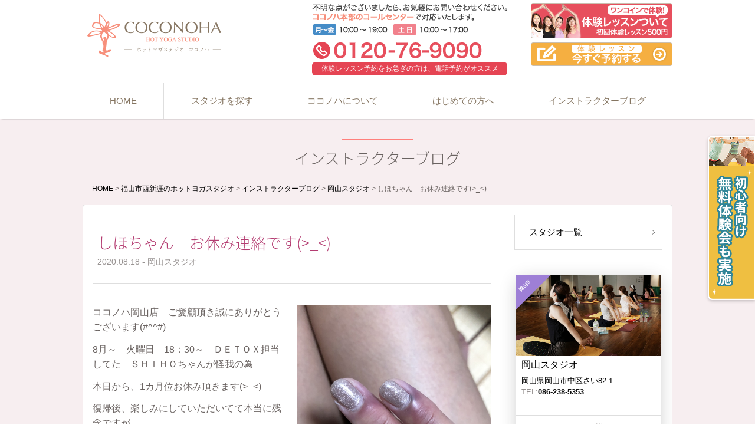

--- FILE ---
content_type: text/html; charset=UTF-8
request_url: https://coconoha-yoga.com/post-16004/
body_size: 11772
content:
<!DOCTYPE html>
<html lang="ja">

<head>
	<!-- Google Tag Manager -->
	<script>
		(function(w, d, s, l, i) {
			w[l] = w[l] || [];
			w[l].push({
				'gtm.start': new Date().getTime(),
				event: 'gtm.js'
			});
			var f = d.getElementsByTagName(s)[0],
				j = d.createElement(s),
				dl = l != 'dataLayer' ? '&l=' + l : '';
			j.async = true;
			j.src =
				'https://www.googletagmanager.com/gtm.js?id=' + i + dl;
			f.parentNode.insertBefore(j, f);
		})(window, document, 'script', 'dataLayer', 'GTM-ML4JRM2');
	</script>
	<!-- End Google Tag Manager -->


	<meta charset="UTF-8" />
	<meta http-equiv="X-UA-Compatible" content="IE=Edge,chrome=1">
	<meta name="viewport" content="width=device-width, initial-scale=1">
	<meta name="facebook-domain-verification" content="l9hn54l5qh2lttsvr62ixxi1vdlka7" />
	<meta name="format-detection" content="telephone=no">

	<!-- favicon -->
	<link rel="icon" href="https://coconoha-yoga.com/wordpress/wp-content/themes/coconoha-yoga/images/favicon.ico">
	<link rel="apple-touch-icon" href="https://coconoha-yoga.com/wordpress/wp-content/themes/coconoha-yoga/images/apple-touch-icon.png">


	<!-- css -->
	<link rel="stylesheet" type="text/css" media="all" href="https://coconoha-yoga.com/wordpress/wp-content/themes/coconoha-yoga/cmn/css/import.css">
	<!-- script -->



	<title>しほちゃん　お休み連絡です(&gt;_ | ホットヨガ＆ピラティス スタジオ COCONOHA（ココノハ） 広島県 福山市（東深津、西新涯）岡山市</title>
<meta name='robots' content='max-image-preview:large' />
<link rel="alternate" title="oEmbed (JSON)" type="application/json+oembed" href="https://coconoha-yoga.com/wp-json/oembed/1.0/embed?url=https%3A%2F%2Fcoconoha-yoga.com%2Fpost-16004%2F" />
<link rel="alternate" title="oEmbed (XML)" type="text/xml+oembed" href="https://coconoha-yoga.com/wp-json/oembed/1.0/embed?url=https%3A%2F%2Fcoconoha-yoga.com%2Fpost-16004%2F&#038;format=xml" />
<style id='wp-img-auto-sizes-contain-inline-css' type='text/css'>
img:is([sizes=auto i],[sizes^="auto," i]){contain-intrinsic-size:3000px 1500px}
/*# sourceURL=wp-img-auto-sizes-contain-inline-css */
</style>
<style id='wp-block-library-inline-css' type='text/css'>
:root{--wp-block-synced-color:#7a00df;--wp-block-synced-color--rgb:122,0,223;--wp-bound-block-color:var(--wp-block-synced-color);--wp-editor-canvas-background:#ddd;--wp-admin-theme-color:#007cba;--wp-admin-theme-color--rgb:0,124,186;--wp-admin-theme-color-darker-10:#006ba1;--wp-admin-theme-color-darker-10--rgb:0,107,160.5;--wp-admin-theme-color-darker-20:#005a87;--wp-admin-theme-color-darker-20--rgb:0,90,135;--wp-admin-border-width-focus:2px}@media (min-resolution:192dpi){:root{--wp-admin-border-width-focus:1.5px}}.wp-element-button{cursor:pointer}:root .has-very-light-gray-background-color{background-color:#eee}:root .has-very-dark-gray-background-color{background-color:#313131}:root .has-very-light-gray-color{color:#eee}:root .has-very-dark-gray-color{color:#313131}:root .has-vivid-green-cyan-to-vivid-cyan-blue-gradient-background{background:linear-gradient(135deg,#00d084,#0693e3)}:root .has-purple-crush-gradient-background{background:linear-gradient(135deg,#34e2e4,#4721fb 50%,#ab1dfe)}:root .has-hazy-dawn-gradient-background{background:linear-gradient(135deg,#faaca8,#dad0ec)}:root .has-subdued-olive-gradient-background{background:linear-gradient(135deg,#fafae1,#67a671)}:root .has-atomic-cream-gradient-background{background:linear-gradient(135deg,#fdd79a,#004a59)}:root .has-nightshade-gradient-background{background:linear-gradient(135deg,#330968,#31cdcf)}:root .has-midnight-gradient-background{background:linear-gradient(135deg,#020381,#2874fc)}:root{--wp--preset--font-size--normal:16px;--wp--preset--font-size--huge:42px}.has-regular-font-size{font-size:1em}.has-larger-font-size{font-size:2.625em}.has-normal-font-size{font-size:var(--wp--preset--font-size--normal)}.has-huge-font-size{font-size:var(--wp--preset--font-size--huge)}.has-text-align-center{text-align:center}.has-text-align-left{text-align:left}.has-text-align-right{text-align:right}.has-fit-text{white-space:nowrap!important}#end-resizable-editor-section{display:none}.aligncenter{clear:both}.items-justified-left{justify-content:flex-start}.items-justified-center{justify-content:center}.items-justified-right{justify-content:flex-end}.items-justified-space-between{justify-content:space-between}.screen-reader-text{border:0;clip-path:inset(50%);height:1px;margin:-1px;overflow:hidden;padding:0;position:absolute;width:1px;word-wrap:normal!important}.screen-reader-text:focus{background-color:#ddd;clip-path:none;color:#444;display:block;font-size:1em;height:auto;left:5px;line-height:normal;padding:15px 23px 14px;text-decoration:none;top:5px;width:auto;z-index:100000}html :where(.has-border-color){border-style:solid}html :where([style*=border-top-color]){border-top-style:solid}html :where([style*=border-right-color]){border-right-style:solid}html :where([style*=border-bottom-color]){border-bottom-style:solid}html :where([style*=border-left-color]){border-left-style:solid}html :where([style*=border-width]){border-style:solid}html :where([style*=border-top-width]){border-top-style:solid}html :where([style*=border-right-width]){border-right-style:solid}html :where([style*=border-bottom-width]){border-bottom-style:solid}html :where([style*=border-left-width]){border-left-style:solid}html :where(img[class*=wp-image-]){height:auto;max-width:100%}:where(figure){margin:0 0 1em}html :where(.is-position-sticky){--wp-admin--admin-bar--position-offset:var(--wp-admin--admin-bar--height,0px)}@media screen and (max-width:600px){html :where(.is-position-sticky){--wp-admin--admin-bar--position-offset:0px}}

/*# sourceURL=wp-block-library-inline-css */
</style><style id='global-styles-inline-css' type='text/css'>
:root{--wp--preset--aspect-ratio--square: 1;--wp--preset--aspect-ratio--4-3: 4/3;--wp--preset--aspect-ratio--3-4: 3/4;--wp--preset--aspect-ratio--3-2: 3/2;--wp--preset--aspect-ratio--2-3: 2/3;--wp--preset--aspect-ratio--16-9: 16/9;--wp--preset--aspect-ratio--9-16: 9/16;--wp--preset--color--black: #000000;--wp--preset--color--cyan-bluish-gray: #abb8c3;--wp--preset--color--white: #ffffff;--wp--preset--color--pale-pink: #f78da7;--wp--preset--color--vivid-red: #cf2e2e;--wp--preset--color--luminous-vivid-orange: #ff6900;--wp--preset--color--luminous-vivid-amber: #fcb900;--wp--preset--color--light-green-cyan: #7bdcb5;--wp--preset--color--vivid-green-cyan: #00d084;--wp--preset--color--pale-cyan-blue: #8ed1fc;--wp--preset--color--vivid-cyan-blue: #0693e3;--wp--preset--color--vivid-purple: #9b51e0;--wp--preset--gradient--vivid-cyan-blue-to-vivid-purple: linear-gradient(135deg,rgb(6,147,227) 0%,rgb(155,81,224) 100%);--wp--preset--gradient--light-green-cyan-to-vivid-green-cyan: linear-gradient(135deg,rgb(122,220,180) 0%,rgb(0,208,130) 100%);--wp--preset--gradient--luminous-vivid-amber-to-luminous-vivid-orange: linear-gradient(135deg,rgb(252,185,0) 0%,rgb(255,105,0) 100%);--wp--preset--gradient--luminous-vivid-orange-to-vivid-red: linear-gradient(135deg,rgb(255,105,0) 0%,rgb(207,46,46) 100%);--wp--preset--gradient--very-light-gray-to-cyan-bluish-gray: linear-gradient(135deg,rgb(238,238,238) 0%,rgb(169,184,195) 100%);--wp--preset--gradient--cool-to-warm-spectrum: linear-gradient(135deg,rgb(74,234,220) 0%,rgb(151,120,209) 20%,rgb(207,42,186) 40%,rgb(238,44,130) 60%,rgb(251,105,98) 80%,rgb(254,248,76) 100%);--wp--preset--gradient--blush-light-purple: linear-gradient(135deg,rgb(255,206,236) 0%,rgb(152,150,240) 100%);--wp--preset--gradient--blush-bordeaux: linear-gradient(135deg,rgb(254,205,165) 0%,rgb(254,45,45) 50%,rgb(107,0,62) 100%);--wp--preset--gradient--luminous-dusk: linear-gradient(135deg,rgb(255,203,112) 0%,rgb(199,81,192) 50%,rgb(65,88,208) 100%);--wp--preset--gradient--pale-ocean: linear-gradient(135deg,rgb(255,245,203) 0%,rgb(182,227,212) 50%,rgb(51,167,181) 100%);--wp--preset--gradient--electric-grass: linear-gradient(135deg,rgb(202,248,128) 0%,rgb(113,206,126) 100%);--wp--preset--gradient--midnight: linear-gradient(135deg,rgb(2,3,129) 0%,rgb(40,116,252) 100%);--wp--preset--font-size--small: 13px;--wp--preset--font-size--medium: 20px;--wp--preset--font-size--large: 36px;--wp--preset--font-size--x-large: 42px;--wp--preset--spacing--20: 0.44rem;--wp--preset--spacing--30: 0.67rem;--wp--preset--spacing--40: 1rem;--wp--preset--spacing--50: 1.5rem;--wp--preset--spacing--60: 2.25rem;--wp--preset--spacing--70: 3.38rem;--wp--preset--spacing--80: 5.06rem;--wp--preset--shadow--natural: 6px 6px 9px rgba(0, 0, 0, 0.2);--wp--preset--shadow--deep: 12px 12px 50px rgba(0, 0, 0, 0.4);--wp--preset--shadow--sharp: 6px 6px 0px rgba(0, 0, 0, 0.2);--wp--preset--shadow--outlined: 6px 6px 0px -3px rgb(255, 255, 255), 6px 6px rgb(0, 0, 0);--wp--preset--shadow--crisp: 6px 6px 0px rgb(0, 0, 0);}:where(.is-layout-flex){gap: 0.5em;}:where(.is-layout-grid){gap: 0.5em;}body .is-layout-flex{display: flex;}.is-layout-flex{flex-wrap: wrap;align-items: center;}.is-layout-flex > :is(*, div){margin: 0;}body .is-layout-grid{display: grid;}.is-layout-grid > :is(*, div){margin: 0;}:where(.wp-block-columns.is-layout-flex){gap: 2em;}:where(.wp-block-columns.is-layout-grid){gap: 2em;}:where(.wp-block-post-template.is-layout-flex){gap: 1.25em;}:where(.wp-block-post-template.is-layout-grid){gap: 1.25em;}.has-black-color{color: var(--wp--preset--color--black) !important;}.has-cyan-bluish-gray-color{color: var(--wp--preset--color--cyan-bluish-gray) !important;}.has-white-color{color: var(--wp--preset--color--white) !important;}.has-pale-pink-color{color: var(--wp--preset--color--pale-pink) !important;}.has-vivid-red-color{color: var(--wp--preset--color--vivid-red) !important;}.has-luminous-vivid-orange-color{color: var(--wp--preset--color--luminous-vivid-orange) !important;}.has-luminous-vivid-amber-color{color: var(--wp--preset--color--luminous-vivid-amber) !important;}.has-light-green-cyan-color{color: var(--wp--preset--color--light-green-cyan) !important;}.has-vivid-green-cyan-color{color: var(--wp--preset--color--vivid-green-cyan) !important;}.has-pale-cyan-blue-color{color: var(--wp--preset--color--pale-cyan-blue) !important;}.has-vivid-cyan-blue-color{color: var(--wp--preset--color--vivid-cyan-blue) !important;}.has-vivid-purple-color{color: var(--wp--preset--color--vivid-purple) !important;}.has-black-background-color{background-color: var(--wp--preset--color--black) !important;}.has-cyan-bluish-gray-background-color{background-color: var(--wp--preset--color--cyan-bluish-gray) !important;}.has-white-background-color{background-color: var(--wp--preset--color--white) !important;}.has-pale-pink-background-color{background-color: var(--wp--preset--color--pale-pink) !important;}.has-vivid-red-background-color{background-color: var(--wp--preset--color--vivid-red) !important;}.has-luminous-vivid-orange-background-color{background-color: var(--wp--preset--color--luminous-vivid-orange) !important;}.has-luminous-vivid-amber-background-color{background-color: var(--wp--preset--color--luminous-vivid-amber) !important;}.has-light-green-cyan-background-color{background-color: var(--wp--preset--color--light-green-cyan) !important;}.has-vivid-green-cyan-background-color{background-color: var(--wp--preset--color--vivid-green-cyan) !important;}.has-pale-cyan-blue-background-color{background-color: var(--wp--preset--color--pale-cyan-blue) !important;}.has-vivid-cyan-blue-background-color{background-color: var(--wp--preset--color--vivid-cyan-blue) !important;}.has-vivid-purple-background-color{background-color: var(--wp--preset--color--vivid-purple) !important;}.has-black-border-color{border-color: var(--wp--preset--color--black) !important;}.has-cyan-bluish-gray-border-color{border-color: var(--wp--preset--color--cyan-bluish-gray) !important;}.has-white-border-color{border-color: var(--wp--preset--color--white) !important;}.has-pale-pink-border-color{border-color: var(--wp--preset--color--pale-pink) !important;}.has-vivid-red-border-color{border-color: var(--wp--preset--color--vivid-red) !important;}.has-luminous-vivid-orange-border-color{border-color: var(--wp--preset--color--luminous-vivid-orange) !important;}.has-luminous-vivid-amber-border-color{border-color: var(--wp--preset--color--luminous-vivid-amber) !important;}.has-light-green-cyan-border-color{border-color: var(--wp--preset--color--light-green-cyan) !important;}.has-vivid-green-cyan-border-color{border-color: var(--wp--preset--color--vivid-green-cyan) !important;}.has-pale-cyan-blue-border-color{border-color: var(--wp--preset--color--pale-cyan-blue) !important;}.has-vivid-cyan-blue-border-color{border-color: var(--wp--preset--color--vivid-cyan-blue) !important;}.has-vivid-purple-border-color{border-color: var(--wp--preset--color--vivid-purple) !important;}.has-vivid-cyan-blue-to-vivid-purple-gradient-background{background: var(--wp--preset--gradient--vivid-cyan-blue-to-vivid-purple) !important;}.has-light-green-cyan-to-vivid-green-cyan-gradient-background{background: var(--wp--preset--gradient--light-green-cyan-to-vivid-green-cyan) !important;}.has-luminous-vivid-amber-to-luminous-vivid-orange-gradient-background{background: var(--wp--preset--gradient--luminous-vivid-amber-to-luminous-vivid-orange) !important;}.has-luminous-vivid-orange-to-vivid-red-gradient-background{background: var(--wp--preset--gradient--luminous-vivid-orange-to-vivid-red) !important;}.has-very-light-gray-to-cyan-bluish-gray-gradient-background{background: var(--wp--preset--gradient--very-light-gray-to-cyan-bluish-gray) !important;}.has-cool-to-warm-spectrum-gradient-background{background: var(--wp--preset--gradient--cool-to-warm-spectrum) !important;}.has-blush-light-purple-gradient-background{background: var(--wp--preset--gradient--blush-light-purple) !important;}.has-blush-bordeaux-gradient-background{background: var(--wp--preset--gradient--blush-bordeaux) !important;}.has-luminous-dusk-gradient-background{background: var(--wp--preset--gradient--luminous-dusk) !important;}.has-pale-ocean-gradient-background{background: var(--wp--preset--gradient--pale-ocean) !important;}.has-electric-grass-gradient-background{background: var(--wp--preset--gradient--electric-grass) !important;}.has-midnight-gradient-background{background: var(--wp--preset--gradient--midnight) !important;}.has-small-font-size{font-size: var(--wp--preset--font-size--small) !important;}.has-medium-font-size{font-size: var(--wp--preset--font-size--medium) !important;}.has-large-font-size{font-size: var(--wp--preset--font-size--large) !important;}.has-x-large-font-size{font-size: var(--wp--preset--font-size--x-large) !important;}
/*# sourceURL=global-styles-inline-css */
</style>

<style id='classic-theme-styles-inline-css' type='text/css'>
/*! This file is auto-generated */
.wp-block-button__link{color:#fff;background-color:#32373c;border-radius:9999px;box-shadow:none;text-decoration:none;padding:calc(.667em + 2px) calc(1.333em + 2px);font-size:1.125em}.wp-block-file__button{background:#32373c;color:#fff;text-decoration:none}
/*# sourceURL=/wp-includes/css/classic-themes.min.css */
</style>
<link rel='stylesheet' id='tablepress-default-css' href='https://coconoha-yoga.com/wordpress/wp-content/tablepress-combined.min.css?ver=50' type='text/css' media='all' />
<link rel="https://api.w.org/" href="https://coconoha-yoga.com/wp-json/" /><link rel="alternate" title="JSON" type="application/json" href="https://coconoha-yoga.com/wp-json/wp/v2/posts/16004" /><link rel='shortlink' href='https://coconoha-yoga.com/?p=16004' />
<style type="text/css">.recentcomments a{display:inline !important;padding:0 !important;margin:0 !important;}</style>

	<script src="https://coconoha-yoga.com/wordpress/wp-content/themes/coconoha-yoga/cmn/js/modernizr.js"></script>
	<script src="https://coconoha-yoga.com/wordpress/wp-content/themes/coconoha-yoga/cmn/js/jquery.js"></script>

	<meta name="description" content="COCONOHA（ココノハ）は広島県福山市（東深津、西新涯）、岡山市中区の女性専用ホットヨガ・ピラティススタジオです。大型駐車場、パウダールーム、シャワールーム完備。ヨガ、ピラティスの体験レッスンも随時受付中♪">
	<meta name="keywords" content="ホットヨガ,ヨガ,ピラティス,福山市,広島県,岡山,ヨガ教室,ヨガスタジオ,ココノハ,COCONOHA">


	<!-- Global site tag (gtag.js) - Google Analytics -->
	<script async src="https://www.googletagmanager.com/gtag/js?id=UA-42329475-3"></script>
	<script>
		window.dataLayer = window.dataLayer || [];

		function gtag() {
			dataLayer.push(arguments);
		}
		gtag('js', new Date());

		gtag('config', 'UA-42329475-3');
	</script>



	<script>
		(function(d) {
			var config = {
					kitId: 'lmy4vbx',
					scriptTimeout: 3000,
					async: true
				},
				h = d.documentElement,
				t = setTimeout(function() {
					h.className = h.className.replace(/\bwf-loading\b/g, "") + " wf-inactive";
				}, config.scriptTimeout),
				tk = d.createElement("script"),
				f = false,
				s = d.getElementsByTagName("script")[0],
				a;
			h.className += " wf-loading";
			tk.src = 'https://use.typekit.net/' + config.kitId + '.js';
			tk.async = true;
			tk.onload = tk.onreadystatechange = function() {
				a = this.readyState;
				if (f || a && a != "complete" && a != "loaded") return;
				f = true;
				clearTimeout(t);
				try {
					Typekit.load(config)
				} catch (e) {}
			};
			s.parentNode.insertBefore(tk, s)
		})(document);
	</script>


</head>



		
		<body id="under" class="wp-singular post-template-default single single-post postid-16004 single-format-standard wp-theme-coconoha-yoga Layout_2COL category-okayama">
		
			<!-- Google Tag Manager (noscript) -->
			<noscript><iframe src="https://www.googletagmanager.com/ns.html?id=GTM-ML4JRM2" height="0" width="0" style="display:none;visibility:hidden"></iframe></noscript>
			<!-- End Google Tag Manager (noscript) -->



			<div id="container">


				<!-- cd-header-->
				<header class="cd-auto-hide-header">

					<div class="intro">
						<div class="logo">
							<h1><a href="https://coconoha-yoga.com/">
									<img src="https://coconoha-yoga.com/wordpress/wp-content/themes/coconoha-yoga/cmn/img/global/logo.png" alt="ホットヨガ＆ピラティス スタジオ COCONOHA（ココノハ） 広島県 福山市（東深津、西新涯）岡山市"></a></h1>
						</div>

						<div class="menu-btn"><span><em aria-hidden="true"></em></span></div>


						<!--<div class="menu-tel"><a onclick="yahoo_report_conversion(undefined); goog_report_conversion('tel:0120-76-9090')"><span>0120-76-9090</span></a></div>-->
						<div class="menu-tel"><a href="tel:0120-76-9090" onclick="yahoo_report_conversion(undefined); goog_report_conversion('tel:0120-76-9090')"><span>0120-76-9090</span></a></div>
					</div>




					<!-- sp -->
					<div class="sp-navi">
						<nav class="sp-primary-nav">
							<div id="cd-navigation" class="dropmenu">

								<ul class="accordion-menu">
									<li class="sp_home"><a href="https://coconoha-yoga.com/">HOME</a></li>
									<li><a href="https://coconoha-yoga.com/first/">はじめての方へ</a></li>
									<li><a href="https://coconoha-yoga.com/studio/">スタジオを探す</a></li>
									<li>
										<div class="dropdownlink"><a class="ao">東深津スタジオ</a></div>
										<ul class="clf submenuItems">
											<li><a href="https://coconoha-yoga.com/higashifukatu-studio/">スタジオ詳細</a></li>
											<li><a href="https://coconoha-yoga.com/higashifukatu-studio/higashifukatu-guide/">施設紹介</a></li>
											<li><a href="https://coconoha-yoga.com/higashifukatu-studio/higashifukatu-lesson/">レッスン時間割</a></li>
											<li><a href="https://coconoha-yoga.com/category/higashifukatu/">インストラクターブログ</a></li>
											<li><a href="https://coconoha-yoga.com/group/higashifukatu/">インストラクター紹介</a></li>
											<li><a href="https://coconoha-yoga.com/form/higashifukatu/">入会のご予約</a></li>

										</ul>
									</li>


									<li>
										<div class="dropdownlink"><a class="ao">岡山スタジオ</a></div>
										<ul class="clf submenuItems">
											<li><a href="https://coconoha-yoga.com/okayama-studio/">スタジオ詳細</a></li>
											<li><a href="https://coconoha-yoga.com/okayama-studio/higashifukatu-guide/">施設紹介</a></li>
											<li><a href="https://coconoha-yoga.com/okayama-studio/okayama-lesson/">レッスン時間割</a></li>
											<li><a href="https://coconoha-yoga.com/category/okayama/">インストラクターブログ</a></li>
											<li><a href="https://coconoha-yoga.com/group/okayama/">インストラクター紹介</a></li>
											<li><a href="https://coconoha-yoga.com/form/okayama/">入会のご予約</a></li>

										</ul>
									</li>


									<li>
										<div class="dropdownlink"><a class="ao">福山スタジオ</a></div>
										<ul class="clf submenuItems">
											<li><a href="https://coconoha-yoga.com/pilates-fukuyama/">新コース ピラティス</a></li>
											<li><a href="https://coconoha-yoga.com/fukuyama-studio/">スタジオ詳細</a></li>
											<li><a href="https://coconoha-yoga.com/fukuyama-studio/fukuyama-guide/">施設紹介</a></li>
											<li><a href="https://coconoha-yoga.com/fukuyama-studio/fukuyama-lesson/">レッスン時間割</a></li>
											<li><a href="https://coconoha-yoga.com/category/fukuyama/">インストラクターブログ</a></li>
											<li><a href="https://coconoha-yoga.com/group/fukuyama/">インストラクター紹介</a></li>
											<li><a href="https://coconoha-yoga.com/form/fukuyama/">入会のご予約</a></li>

										</ul>
									</li>




									<li><a href="https://coconoha-yoga.com/blog/">インストラクターブログ</a></li>
									<li><a href="https://coconoha-yoga.com/info/">ココノハからのお知らせ</a></li>

									<li>
										<div class="dropdownlink"><a class="ao">ココノハについて</a></div>
										<ul class="clf submenuItems">
											<li><a href="https://coconoha-yoga.com/about/">ココノハについて</a></li>
											<li><a href="https://minamizaka.co.jp/about/">会社概要(外部サイト)</a></li>
											<li><a href="https://coconoha-yoga.com/policy/">プライバシーポリシー</a></li>
											<li><a href="https://coconoha-yoga.com/sitemaps/">サイトマップ</a></li>
											<li><a href="https://coconoha-yoga.com/serviceace/">ServiceAceログインページ</a></li>
										</ul>
									</li>

								</ul>



								<div class="navBox">
									<div class="clf field">
										<div class="grid two">
											<div class="cell">
												<a href="https://coconoha-yoga.com/experience">
													<div class="postResimg">
														<img src="https://coconoha-yoga.com/wordpress/wp-content/themes/coconoha-yoga/cmn/img/global/bnr_lesson.png" alt="ワンコインで体験!体験レッスンについて">
													</div>
												</a>
											</div>

											<div class="cell">
												<a href="https://minamizaka.resv.jp/reserve/calendar.php" target="_blank">
													<div class="postResimg">
														<img src="https://coconoha-yoga.com/wordpress/wp-content/themes/coconoha-yoga/cmn/img/global/bnr_reservation.png" alt="今すぐ予約する">
													</div>
												</a>
											</div>
										</div>
									</div>


									<!-- telBox -->
									<div class="telBox">
										<p class="clf siteinfo">不明な点がございましたら、お気軽にお問い合わせ下さい。<strong>ココノハ本部のコールセンター</strong>で対応いたします。</p>
										<p class="tel-osusume">体験レッスン予約をお急ぎの方は、<br>電話予約がオススメです。</p>

										<!-- tel-->
										<div class="icon-tel">
											<a href="tel:0120-76-9090" onclick="yahoo_report_conversion(undefined); goog_report_conversion('tel:0120-76-9090')">0120-76-9090
											</a>
										</div>
										<!-- tel-->

										<h2>電話受付時間</h2>
										<table>
											<tbody>
												<tr>
													<th class="mon"><span>月〜金</span></th>
													<td>10:00〜19:00</td>
												</tr>
												<tr>
													<th class="sun"><span>土日</span></th>
													<td>10:00〜17:00</td>
												</tr>

											</tbody>
										</table>
									</div>
									<!-- telBox -->

									<p class="clf copyright"><span class="copyYear">&copy;</span> COCONOHA Co.,Ltd. All Rights Reserved.</p>

								</div>


							</div>
						</nav>
					</div>
					<!-- sp -->



				</header>
				<!-- cd-header-->




				<!-- pc cd-header-->
				<header class="clf cd-header">
					<div class="clf pc-intro">


						<div id="head">
							<div id="logo">
								<h1>
									<a href="https://coconoha-yoga.com/">
										<img src="https://coconoha-yoga.com/wordpress/wp-content/themes/coconoha-yoga/cmn/img/global/logo.png" alt="ホットヨガ＆ピラティス スタジオ COCONOHA（ココノハ） 広島県 福山市（東深津、西新涯）岡山市"></a>
								</h1>
							</div>

							<div id="hd_tel">
								<a href="tel:0120-76-9090" onclick="yahoo_report_conversion(undefined); goog_report_conversion('tel:0120-76-9090')"><img src="https://coconoha-yoga.com/wordpress/wp-content/themes/coconoha-yoga/cmn/img/global/hd_call.png" alt="ココノハ本部コールセンター TEL:0120-76-9090"></a>
								<p class="osusume">体験レッスン予約をお急ぎの方は、電話予約がオススメ</p>
							</div>

							<div id="hd_lesson">
								<a href="https://coconoha-yoga.com/experience">
									<img src="https://coconoha-yoga.com/wordpress/wp-content/themes/coconoha-yoga/cmn/img/global/hd_btn_lesson.png" alt="ワンコインで体験!体験レッスンについて"></a>
							</div>
							<div id="hd_mail">
								<a href="https://minamizaka.resv.jp/reserve/calendar.php" target="_blank">
									<img src="https://coconoha-yoga.com/wordpress/wp-content/themes/coconoha-yoga/cmn/img/global/hd_btn_add.png" alt="今すぐ予約する"></a>
							</div>
						</div>

						<!-- nav-->
						<div class="clf primary">
							<nav class="clf gn">
								<ul>
									<li id="gn01"><a href="https://coconoha-yoga.com/">HOME</a></li>
									<li id="gn02"><a href="https://coconoha-yoga.com/studio/">スタジオを探す</a></li>
									<li id="gn03"><a href="https://coconoha-yoga.com/about/">ココノハについて</a></li>
									<li id="gn04"><a href="https://coconoha-yoga.com/first/">はじめての方へ</a></li>
									<li id="gn05"><a href="https://coconoha-yoga.com/blog/">インストラクターブログ</a></li>
								</ul>
							</nav>
						</div>
						<!-- nav-->

					</div>

				</header>
				<!-- pc cd-header-->











				<main class="mainContent">
					<!-- InstanceBeginEditable name="main" -->


<!--Theme-->
	<!--Theme-->

<!--Theme-->

			<div class="unit">
				<div class="titleBox">
					<h1 class="contents_title"><span>インストラクターブログ</span></h1>
				</div>
			</div>



	<!-- pc sp detail-->
	<div class="clf DetailBox">
	<div class="clf idxContentDetail">


			<div class="clf breadcrumbs">
			<span property="itemListElement" typeof="ListItem"><a property="item" typeof="WebPage" title="Go to ホットヨガ＆ピラティス スタジオ COCONOHA（ココノハ） 広島県 福山市（東深津、西新涯）岡山市." href="https://coconoha-yoga.com" class="home"><span property="name">HOME</span></a><meta property="position" content="1"></span> &gt; <span property="itemListElement" typeof="ListItem"><a property="item" typeof="WebPage" title="Go to 福山市西新涯のホットヨガスタジオ." href="https://coconoha-yoga.com/fukuyama-studio/" class="post post-page"><span property="name">福山市西新涯のホットヨガスタジオ</span></a><meta property="position" content="2"></span> &gt; <span property="itemListElement" typeof="ListItem"><a property="item" typeof="WebPage" title="Go to インストラクターブログ." href="https://coconoha-yoga.com/fukuyama-studio/blog/" class="post-root post post-post"><span property="name">インストラクターブログ</span></a><meta property="position" content="3"></span> &gt; <span property="itemListElement" typeof="ListItem"><a property="item" typeof="WebPage" title="Go to the 岡山スタジオ category archives." href="https://coconoha-yoga.com/category/okayama/" class="taxonomy category"><span property="name">岡山スタジオ</span></a><meta property="position" content="4"></span> &gt; <span class="post post-post current-item">しほちゃん　お休み連絡です(&gt;_&lt;)</span>			</div>


	<!-- idxContent2Box -->
	<div class="clf idxContent2Box">


	<!-- detail -->
	<div class="idx2CoulumDetail">


	<div class="clf detailInfo">
		<h1>しほちゃん　お休み連絡です(>_<)</h1>
		<p class="data">2020.08.18 - 岡山スタジオ</p>

		
	</div>




	<article id="post-16004" class="clf">
				


					



					<div class="clf field">
						<div class="grid ph_2column">

							<div class="cell">
								<p>ココノハ岡山店　ご愛顧頂き誠にありがとうございます(#^^#)</p>
<p>
8月～　火曜日　18：30～　ＤＥＴＯＸ担当してた　ＳＨＩＨＯちゃんが怪我の為</p>
<p>
本日から、1カ月位お休み頂きます(&gt;_&lt;)</p>
<p>
復帰後、楽しみにしていただいてて本当に残念ですが</p>
<p>
10月には、復帰できると思いますので　その時まで楽しみに待っていて下さい♪</p>
<p>&nbsp;</p>
<p>&nbsp;</p>
<p>&nbsp;</p>
							</div>

							<div class="cell">
								
								<div class="postResimg"><img class="imgs" src="https://coconoha-yoga.com/wordpress/wp-content/uploads/2020/08/0f7c60809c11cadf55763e7fc2077609-640x640.jpg" alt=""></div>

															</div>





						</div>
					</div>
				





			






		


					

				<div class="clf field">

					<div class="grid ph_2column">

						<div class="cell">
														<div class="postResimg"><img class="imgs" src="https://coconoha-yoga.com/wordpress/wp-content/uploads/2020/08/c8d70b8a3ef5ce406aa5f91a853e63ee-640x640.jpg" alt=""></div>


													</div>
						<div class="cell">
							<p>痛々しいでしょう(&gt;_&lt;)　</p>
<p>
転倒して指が2本　骨折しましたようですΣ(ﾟдﾟlll)ｶﾞｰﾝ</p>
<p>
どんな感じでこけたんだろう。。。。。(・・?</p>
<p>
あたり所が悪かったら　骨折してしまうんですね(´；ω；`)ｳｩｩ</p>
<p>
皆様も充分気をつけて下さいね！！！</p>
<p>&nbsp;</p>
<p>&nbsp;</p>
<p>&nbsp;</p>
						</div>
					</div>

				





			






		


					<div class="clf cmn sub_body field">

				<p>&nbsp;</p>
<p>9月受講から新しくデビューする　ＫＡＺＵＭＩさんが　急遽</p>
<p>&nbsp;</p>
<p>ＳＨＩＨＯちゃんの　代行で　本日からデビューする事になりました(^^♪</p>
<p>&nbsp;</p>
<p>癒し系の素敵なかたです♡</p>
<p>&nbsp;</p>
<p>8月18日㈫　18：30～　ＤＥＴＯＸ　ＳＨＩＨＯ　→　ＫＡＺＵＭＩ</p>
<p>&nbsp;</p>
<p>皆様♡楽しみに受講してください♪　お待ちしております(^_-)-☆</p>
<p>&nbsp;</p>
<p>-☆-　ＴＡＫＥからの報告です　-☆-</p>

			</div>



		






				</article>

		



<article id="social_boxs" class="clf cmn">
<ul id="social_icon">
<li class="tw">
<a href="https://twitter.com/share" class="twitter-share-button" data-count="vertical" data-url="https://coconoha-yoga.com/post-16004/" data-text="しほちゃん　お休み連絡です(>_<)｜ホットヨガ＆ピラティス スタジオ COCONOHA（ココノハ） 広島県 福山市（東深津、西新涯）岡山市">Tweet</a>
<script type="text/javascript" src="//platform.twitter.com/widgets.js"></script>
</li>

<li class="fb">
<iframe src="http://www.facebook.com/plugins/like.php?href=https://coconoha-yoga.com/post-16004/&amp;layout=box_count&amp;show_faces=false&amp;width=50&amp;action=like&amp;colorscheme=light&amp;height=62" scrolling="no" frameborder="0" style="border:none; overflow:hidden; width:70px; height:62px;" allowTransparency="true"></iframe>
</li>

<!--
<li class="gl"><div class="g-plusone" data-size="tall" href="https://coconoha-yoga.com/post-16004/"></div></li>-->
<!--<li class="po">
<a href="https://getpocket.com/save" class="pocket-btn" data-lang="en"
  data-save-url="https://coconoha-yoga.com/post-16004/"
  data-pocket-count="vertical"
  data-pocket-align="left"
  ></a>
</li>
-->

</ul>
</article>


	</div>
	<!-- detail -->





	<div class="idxSideDetail">
			<aside class="nav_box">
		<div class="clf nav">
			<ul>
				<li><a href="https://coconoha-yoga.com/studio/">スタジオ一覧</a></li>
				<!--<li><a href="https://coconoha-yoga.com/fukuyama-studio/">福山スタジオ</a></li>
	<li><a href="https://coconoha-yoga.com/nakayama-studio/">中山スタジオ</a></li>
	<li><a href="https://coconoha-yoga.com/okayama-studio/">岡山スタジオ</a></li>
	<li><a href="https://coconoha-yoga.com/higashifukatu-studio/">東深津スタジオ</a></li>-->
			</ul>
		</div>
	</aside>







	<!-- 福山 -->
	

	<!-- 中山 -->
	

	<!-- 岡山 -->
	

		<aside class="nav_box">



			<div class="clf indexList">
				<a href="https://coconoha-yoga.com/okayama-studio/">
					<div class="item">
						<div class="itemBox">
							<div class="iconOKAYAMA"></div>

							<div class="post_Box">
								<div class="post_trim thumbnail" style="background-image:url('https://coconoha-yoga.com/wordpress/wp-content/themes/coconoha-yoga/cmn/img/pages/studio/okayama_studio.jpg')">
									<!--<div class="arrows"></div>-->
								</div>
							</div>

							<div class="clf wraplink">
								<!-- overview -->
								<div class="clf overview">
									<h1>岡山スタジオ</h1>


									<div class="clf field">
										<p class="itemData">岡山県岡山市中区さい82-1</p>
										<p class="itemTel">TEL:<span>086-238-5353</span></p>
									</div>

								</div>
								<!-- overview -->
							</div>
							<div class="wrapBox">スタジオ詳細</div>
						</div>
					</div>
				</a>
			</div>





			<div class="nav">
				<ul>
					<li><a href="https://coconoha-yoga.com/okayama-studio/">岡山スタジオ詳細</a></li>
					<li><a href="https://coconoha-yoga.com/okayama-studio/okayama-guide/">施設案内</a></li>
					<li><a href="https://coconoha-yoga.com/okayama-studio/okayama-lesson/">レッスン時間割</a></li>
					<li><a href="https://coconoha-yoga.com/category/okayama/">インストラクターブログ</a></li>
					<li><a href="https://coconoha-yoga.com/group/okayama/">インストラクター紹介</a></li>
					<li><a href="https://coconoha-yoga.com/form/okayama/">岡山スタジオ 入会のご予約</a></li>
				</ul>
			</div>
		</aside>

	


	<!-- 東深津 -->
	




	
			

			<!-- entry -->
			<div class="Box detailSideBox">
				<a href="https://coconoha-yoga.com/post-24525/">

					<div class="block">

													<div class="blockThumb thumbnail" style="background-image:url('https://coconoha-yoga.com/wordpress/wp-content/uploads/2025/12/IMG_5846-640x640.jpeg')"></div>
						

						<div class="blockText bannerLink">
							<!-- title-->
							<h1>１月、通いやすいピラティスクラス始まります</h1>
							<!-- 概要文-->
							<div class="clf textsummary">
								<p class="data">2025.12.26 - 東深津スタジオ</p>
							</div>
							<!-- 概要文-->
						</div>
					</div>
				</a>
			</div>
			<!-- entry -->

	
			

			<!-- entry -->
			<div class="Box detailSideBox">
				<a href="https://coconoha-yoga.com/post-24404/">

					<div class="block">

													<div class="blockThumb thumbnail" style="background-image:url('https://coconoha-yoga.com/wordpress/wp-content/uploads/2025/10/28e3c166fd4da8e47aa1dcca0d167e49-640x640.png')"></div>
						

						<div class="blockText bannerLink">
							<!-- title-->
							<h1>ココノハ岡山店11・12月ハタヨガテーマ</h1>
							<!-- 概要文-->
							<div class="clf textsummary">
								<p class="data">2025.10.31 - 岡山スタジオ</p>
							</div>
							<!-- 概要文-->
						</div>
					</div>
				</a>
			</div>
			<!-- entry -->

	
			

			<!-- entry -->
			<div class="Box detailSideBox">
				<a href="https://coconoha-yoga.com/post-24316/">

					<div class="block">

													<div class="blockThumb thumbnail" style="background-image:url('https://coconoha-yoga.com/wordpress/wp-content/uploads/2025/09/1053ee6631358770754004a3d5141e6b-640x640.jpg')"></div>
						

						<div class="blockText bannerLink">
							<!-- title-->
							<h1>アーサナを深める会 第二弾 開催します！</h1>
							<!-- 概要文-->
							<div class="clf textsummary">
								<p class="data">2025.09.17 - 岡山スタジオ</p>
							</div>
							<!-- 概要文-->
						</div>
					</div>
				</a>
			</div>
			<!-- entry -->

		



	<aside class="clf side_box">

		<!-- spVisual-->
		
				
			<!-- slick -->

			<div class="side-visual">

				<!-- 01 -->
				
					

													
								<a href="">


									<!-- visual + link -->
									<img class="responsive" src="https://coconoha-yoga.com/wordpress/wp-content/uploads/2015/10/202512_bnr3.jpg">
									<!-- visual + link -->
								</a>

													




					

													
								<a href="https://coconoha-yoga.com/about/">


									<!-- visual + link -->
									<img class="responsive" src="https://coconoha-yoga.com/wordpress/wp-content/uploads/2015/10/sp_coconoha_visual.jpg">
									<!-- visual + link -->
								</a>

													




													<!-- 01 -->

			</div>


					


		<script type="text/javascript">
			$(function() {
				$('.side-visual').slick({
					//centerMode: true,
					//centerPadding: "10%",
					fade: true,
					autoplay: false,
					//autoplaySpeed: 5000,
					//speed: 600,
					dots: false,
					arrows: false,
					lazyLoad: 'ondemand',
					//slidesToShow: 4,
					//variableWidth: false,
				});
			});
		</script>
		<!-- slick -->



		<ul class="img_list">
			<li>
				<a href="https://coconoha-yoga.com/experience/">
					<img class="responsive" src="https://coconoha-yoga.com/wordpress/wp-content/themes/coconoha-yoga/cmn/img/global/bnr_500.jpg" alt="ホットヨガで理想のカラダへ"></a>
			</li>
			<li><a href="https://minamizaka.co.jp/recruit/" target="_blank">
					<img class="responsive" src="https://coconoha-yoga.com/wordpress/wp-content/themes/coconoha-yoga/cmn/img/global/bnr_carrer.jpg" alt="採用について"></a></li>
		</ul>





	</aside>	</div>



	</div>
	<!-- idxContent2Box -->



	</div>
	</div>
	<!-- pc sp detail-->








<div id="pickup" class="clf">
	<div class="clf pickup_inner">

		<div class="pickupLogo">
			<h1><span>体験・予約について</span></h1>
		</div>



		<div class="clf pickupList">
			<ul>
				<li>
					<div class="pickup_link"><a href="https://coconoha-yoga.com/experience/">体験レッスンについて</a></div>
				</li>
				<li>
					<div class="pickup_link"><a href="http://minamizaka.resv.jp/reserve/calendar.php" target="_blank">体験レッスンを今すぐ予約</a></div>
				</li>
			</ul>
			<p class="onecoin">初回体験レッスン500円 <span>ワインコインで体験</span></p>


			<!--<div class="bage">
				<img src="https://coconoha-yoga.com/wordpress/wp-content/themes/coconoha-yoga/cmn/img/global/icon_pick.png" alt="早期入会特典あり">
			</div>-->

		</div>


	</div>
</div>






<div class="clf pc-content idxContentStudioBox indexList">
	<div class="clf idxContentStudioList">


		<div id="studio_title"><img src="https://coconoha-yoga.com/wordpress/wp-content/themes/coconoha-yoga/cmn/img/global/title_studio.png" alt="スタジオ一覧"></div>
		<div id="studio_list">

			<dl class="clf studioFlex">
				<dt>ココノハ<strong>東深津スタジオ</strong></dt>
				<dd class="ad"><span>TEL:<a href="tel:084-999-6720" onclick="yahoo_report_conversion(undefined); goog_report_conversion('tel:084-999-6720')">084-999-6720</a></span><br>福山市東深津町2丁目9-16</dd>
				<dd class="listn">

					<div>
						<a href="/group/higashifukatu/"><img src="https://coconoha-yoga.com/wordpress/wp-content/themes/coconoha-yoga/cmn/img/global/btn_inst_detail.png" alt="インストラクター紹介"></a>
						<a href="/higashifukatu-studio/"><img src="https://coconoha-yoga.com/wordpress/wp-content/themes/coconoha-yoga/cmn/img/global/btn_studio_detail.png" alt="一覧"></a>
					</div>

				</dd>
			</dl>


			<dl class="clf studioFlex">
				<dt>ココノハ<strong>福山スタジオ</strong></dt>
				<dd class="ad"><span>TEL:<a href="tel:084-954-0680" onclick="yahoo_report_conversion(undefined); goog_report_conversion('tel:084-954-0680')">084-954-0680</a></span><br>福山市西新涯町2丁目17-24</dd>
				<dd class="listn">
					<div><a href="https://coconoha-yoga.com/group/fukuyama/">
							<img src="https://coconoha-yoga.com/wordpress/wp-content/themes/coconoha-yoga/cmn/img/global/btn_inst_detail.png" alt="インストラクター紹介"></a>
						<a href="https://coconoha-yoga.com/fukuyama-studio/">
							<img src="https://coconoha-yoga.com/wordpress/wp-content/themes/coconoha-yoga/cmn/img/global/btn_studio_detail.png" alt="一覧"></a>
					</div>
				</dd>
			</dl>




			<dl class="clf studioFlex">
				<dt>ココノハ<strong>岡山スタジオ</strong></dt>
				<dd class="ad"><span>TEL:<a href="tel:086-238-5353" onclick="yahoo_report_conversion(undefined); goog_report_conversion('tel:086-238-5353')">086-238-5353</a></span><br>岡山県岡山市中区さい82-1</dd>
				<dd class="listn">
					<div>
						<a href="https://coconoha-yoga.com/group/okayama/">
							<img src="https://coconoha-yoga.com/wordpress/wp-content/themes/coconoha-yoga/cmn/img/global/btn_inst_detail.png" alt="インストラクター紹介"></a>
						<a href="https://coconoha-yoga.com/okayama-studio/">
							<img src="https://coconoha-yoga.com/wordpress/wp-content/themes/coconoha-yoga/cmn/img/global/btn_studio_detail.png" alt="一覧"></a>
					</div>
				</dd>
			</dl>
		</div>
	</div>
</div>

<!-- InstanceEndEditable -->









<!-- pc-footer-->
<footer class="clf pc-footer">
	<div class="clf footer-inner">


		<div id="Scroll-relative">
			<div id="Scroll-case">
				<div id="Scroll-case-inner">
					<div id="Scroll"><a href="#container"><img src="https://coconoha-yoga.com/wordpress/wp-content/themes/coconoha-yoga/cmn/img/global/pagetop.png" alt="ページの先頭"></a></div>
				</div>
			</div>
		</div>


		<div id="Footer-logo">
			<a href="https://coconoha-yoga.com/"><img src="https://coconoha-yoga.com/wordpress/wp-content/themes/coconoha-yoga/cmn/img/global/ft_logo.png" alt="ホットヨガ＆ピラティス スタジオ COCONOHA（ココノハ） 広島県 福山市（東深津、西新涯）岡山市"></a>
		</div>



		<div class="left">

			<div class="clf ad_box">
				<a href="tel:0120-76-9090" onclick="yahoo_report_conversion(undefined); goog_report_conversion('tel:0120-76-9090')"><img src="https://coconoha-yoga.com/wordpress/wp-content/themes/coconoha-yoga/cmn/img/global/ft_call.png" alt="ココノハ本部コールセンター TEL:0120-76-9090"></a>
				<p class="osusume">体験レッスン予約をお急ぎの方は、電話予約がオススメ</p>
			</div>

		</div>


		<div class="right">


			<div class="grid three">


				<!-- cell-->
				<div class="cell">
					<ul>
						<li><a href="https://coconoha-yoga.com/">HOME</a></li>
						<li><a href="https://coconoha-yoga.com/studio/">スタジオを探す</a></li>
						<li><a href="https://coconoha-yoga.com/about/">ココノハについて</a></li>
						<li><a href="https://coconoha-yoga.com/first/">はじめての方へ</a></li>
						<li><a href="https://coconoha-yoga.com/experience/">体験レッスンについて</a></li>
						<li><a href="http://minamizaka.resv.jp/reserve/calendar.php" target="_blank">体験レッスンを今すぐ予約</a></li>
					</ul>
				</div>
				<!-- cell-->



				<!-- cell-->
				<div class="cell">
					<ul>
						<li><a href="http://minamizaka.co.jp/about/" target="_blank">会社概要</a></li>
						<li><a href="https://coconoha-yoga.com/wordpress/wp-content/themes/coconoha-yoga/cmn/pdf/cal.pdf">ココノハカレンダー</a></li>
						<li><a href="https://coconoha-yoga.com/policy/">プライバシーポリシー</a></li>
						<li><a href="https://coconoha-yoga.com/sitemaps/">サイトマップ</a></li>
						<li><a href="https://coconoha-yoga.com/serviceace/">ServiceAceログインページ</a></li>
					</ul>
				</div>
				<!-- cell-->


				<!-- cell-->
				<div class="cell">
					<h2>関連リンク</h2>
					<ul>
						<li><a href="http://minamizaka.co.jp/" target="_blank">株式会社みなみ坂(本社)</a></li>
					</ul>

				</div>
				<!-- cell-->
			</div>
		</div>
	</div>

	<p class="clf copyright"><span class="copyYear">&copy;</span> COCONOHA Co.,Ltd. All Rights Reserved.</p>

</footer>
<!-- /#footer -->





<script>
	window.addEventListener('scroll', function() {
		var banner = document.querySelector('.scroll-banner');
		var bannerTop = banner.getBoundingClientRect().top;
		var windowTop = window.pageYOffset || document.documentElement.scrollTop;

		if (bannerTop <= windowTop) {
			banner.classList.add('fixed');
		} else {
			banner.classList.remove('fixed');
		}
	});
</script>




	
					

									<div class="scroll-banner">
						<a href="https://coconoha-yoga.com/info/info-23751/">
							<img class="responsive" src="https://coconoha-yoga.com/wordpress/wp-content/uploads/2015/10/sidebnr20230619.jpg">
						</a>
					</div>
				

					

		





</main>
</div>


<script type="speculationrules">
{"prefetch":[{"source":"document","where":{"and":[{"href_matches":"/*"},{"not":{"href_matches":["/wordpress/wp-*.php","/wordpress/wp-admin/*","/wordpress/wp-content/uploads/*","/wordpress/wp-content/*","/wordpress/wp-content/plugins/*","/wordpress/wp-content/themes/coconoha-yoga/*","/*\\?(.+)"]}},{"not":{"selector_matches":"a[rel~=\"nofollow\"]"}},{"not":{"selector_matches":".no-prefetch, .no-prefetch a"}}]},"eagerness":"conservative"}]}
</script>


<script src="https://coconoha-yoga.com/wordpress/wp-content/themes/coconoha-yoga/cmn/js/common.js"></script>
<script src="https://coconoha-yoga.com/wordpress/wp-content/themes/coconoha-yoga/cmn/js/slick/slick.min.js"></script>
<script src="https://coconoha-yoga.com/wordpress/wp-content/themes/coconoha-yoga/cmn/js/jquery.matchHeight.js"></script>
<script src="https://coconoha-yoga.com/wordpress/wp-content/themes/coconoha-yoga/cmn/js/jquery.rwdImageMaps.min.js"></script>
</body>

</html>

--- FILE ---
content_type: text/css
request_url: https://coconoha-yoga.com/wordpress/wp-content/themes/coconoha-yoga/cmn/css/sub.css
body_size: 1487
content:
@charset "utf-8";



.slider {
	position: relative;
	width: 100%;
	height: auto;
	margin-bottom: 0!important;
	padding: 0 0 40px;
	background: #f7f4f0;
	border-bottom: 1px solid #dedede;
}



/*
.slick-prev:before,
.slick-next:before {
	display: none;
}
*/

.is_thumbnail {
	background-position: center;
	background-size: contain;
	background-repeat: no-repeat;
	overflow: hidden;
	object-fit: cover;
}



.main-visual {
	position: relative;
	width: 100%;
	max-width: auto;
	height: 100%;
	max-height: 750px;
	margin: 0 auto;

}



.main_slider {
	position: relative;
	width: 100%;
	height: 100%;
	max-height: 750px;
	margin: 0 auto;
}

.main_slider .sliderthumb {
	width: 100%;
	height: 100%;
	height: 750px;
	margin: 0 auto;
	border-radius: 4px;


}






.main-visual.slick-initialized {
	opacity: 1;
}


.slick-dots li.slick-active button:before {
	color: #000;
}

.slick-dots li {
	margin: 0;
}

.slick-slide {
	margin: 0;
}




.slick-dotted.slick-slider {
	margin-bottom: 0;
}

/*
.main-visual {
	position: relative;
	width: 100%;
	height: 190px;

}


.main_slider {
	position: relative;
	width: 100%;
	max-height: 190px;
	margin: 0 auto;
}



.main_slider .sliderthumb {
	width: 100%;
	height: 190px;
}

*/

/*
.main_slider .sliderthumb {
	background-position: center;
	background-size: cover;
	background-repeat: no-repeat;
	overflow: hidden;
	object-fit: cover;

}
*/



.main-visual .slick-dots {
	display: block;
	width: 100%;
	/*padding: 0 24px 0 0;*/
	margin: 0;
	list-style: none;
	position: absolute;
	bottom: -30px;
	/*right: 12px;*/
	z-index: 2;
}

.main-visual .slick-dots li.slick-active button:before {
	color: #dd4a58;
}




/*
.visualfield {
	margin: -24px -16px 24px;
}

@media only screen and (min-width: 1024px) {
	.visualfield {
		margin: -48px -48px 24px;
	}
}

@media only screen and (min-width: 860px) {

	.main-visual {
		position: relative;
		width: 100%;
		height: 400px;
		overflow: hidden;
	}



	.main_slider {
		position: relative;
		width: 100%;
		max-height: 400px;
		margin: 0 auto;
		overflow: hidden;
	}



	.main_slider .sliderthumb {
		width: 100%;
		height: 400px;
	}

}
*/



@media only screen and (min-width: 1024px) {


	.is_thumbnail {
		background-position: center;
		background-size: cover;
		background-repeat: no-repeat;
		overflow: hidden;
		object-fit: cover;
	}



	.slider {
		position: relative;
		width: 100%;
		height: auto;
		margin-bottom: 36px;
		padding: 24px 24px 40px;
		background: #f7f4f0;
		border-bottom: 1px solid #dedede;
	}


	.main-visual {
		position: relative;
		width: 100%;
		max-width: 1000px;
		height: 320px;
		margin: 0 auto;

	}



	.main_slider {
		position: relative;
		width: 100%;
		max-height: 320px;
		margin: 0 auto;
	}

	.main_slider .sliderthumb {
		width: 100%;
		max-width: 1000px;
		height: 320px;
		margin: 0 auto;
		border-radius: 4px;

		box-shadow: 0px 2px 8px -3px rgba(0, 0, 0, 0.4);
		-webkit-box-shadow: 0px 2px 8px -3px rgba(0, 0, 0, 0.4);
		-moz-box-shadow: 0px 2px 8px -3px rgba(0, 0, 0, 0.4);
	}

}






.CategoryBox .Boxcell {
	margin-bottom: 10px;
}

.Boxcell {
	border: 1px solid #dedede;
}


.subCategoryBox h2 {
	font-size: 1.5rem;

	font-weight: 300;
}


.subCategoryBox h2 {
	color: #111;
	margin-bottom: 0;
	padding: 12px 16px;
	width: 100%;
	background: #fff url(../img/module/icon/arrow_down.svg) no-repeat 98% 50%;
	background-size: 12px 12px;

}

.subCategoryBox.open h2 {
	background: #fff url(../img/module/icon/arrow_up.svg) no-repeat 98% 50%;
	background-size: 12px 12px;

}



.gridcat {
	display: -webkit-box;
	display: -ms-flexbox;
	display: -webkit-flex;
	display: flex;
	-ms-flex-wrap: wrap;
	-webkit-flex-wrap: wrap;
	flex-wrap: wrap;
	justify-content: space-between;
	align-content: flex-start;
}



.CategoryBox {
	margin: 12px auto 24px;
	padding: 0;

}

.subCategoryBox h2 a {
	display: block;
	text-decoration: none;
	color: #e20e59;
}




.subCategoryBox ul.subMenus {
	margin: 0;
	padding: 8px;
	background-color: #f6eef0;
}

.CategoryBox::after,
.subMenus::after {
	clear: both;
	content: "";
	display: block;
}


.subCategoryBox ul.subMenus li a {
	display: block;
	width: 50%;
	float: left;
	font-size: 1.3rem;
	padding: 16px 12px;
	line-height: 1.4;
	background: none;
	text-decoration: none;
	border-right: 1px solid #dedede;
	border-bottom: 1px solid #dedede;
	background: #fff url(../img/module/icon/arrow_right.svg) no-repeat 98% 50%;
	background-size: 6px auto;
}

.subCategoryBox ul.subMenus.lodging li a {
	width: 50%;
}

.subCategoryBox ul.subMenus li a:hover {
	color: #e20e59;
	border-bottom: 1px solid #e20e59;
	transition: all .4s;
}

.subCategoryBox ul.subMenus li a.active {
	color: #e20e59;
	border-bottom: 1px solid #e20e59;
	transition: all .2s;
}





@media only screen and (min-width: 1000px) {



	.CategoryBox {
		margin: 12px auto 24px;
		padding: 0;
	}




	.Boxcell {
		border: none;
	}

	.subCategoryBox {

		margin-bottom: 36px;
	}

	.subCategoryBox h2 {
		font-size: 1.8rem;
		margin-bottom: 12px;
	}

	.subCategoryBox h2,
	.subCategoryBox.open h2 {
		color: #111;
		padding: 0;
		width: 100%;
		background: none;
		transition: unset;
	}




	.subCategoryBox ul.subMenus {
		margin: 0;
		padding: 8px;
		background-color: #f6eef0;
	}

	.subCategoryBox ul.subMenus li a {
		display: block;
		width: 50%;
	}

	.subCategoryBox ul.subMenus.lodging li a {
		width: 50%;
	}

	.subCategoryBox h2 a {
		pointer-events: none;
	}



}


/*20190510*/

.bgfield {
	background-color: #f5f3ed;
	margin: 0 -16px 0px;
}


.bgfield .field {
	width: 100%;

	margin: 0 auto;
	padding: 24px 16px;
}

@media only screen and (min-width: 1000px) {

	.bgfield {

		margin: 0 -48px 0px;
	}


	.bgfield .field {
		width: 100%;
		max-width: 904px;
		margin: 0 auto;
		padding: 24px 0;
	}

}


#social_icon {
	display: -webkit-box;
	display: -ms-flexbox;
	display: -webkit-flex;
	display: flex;
	-ms-flex-wrap: wrap;
	-webkit-flex-wrap: wrap;
	flex-wrap: wrap;
	justify-content: start;
	align-content: flex-start;
}

#social_icon li {
	margin-right: 12px;
}

.fb iframe {
	width: auto !important;
}

--- FILE ---
content_type: image/svg+xml
request_url: https://coconoha-yoga.com/wordpress/wp-content/themes/coconoha-yoga/cmn/img/module/icon/arrow_right.svg
body_size: 226
content:
<svg xmlns="http://www.w3.org/2000/svg" viewBox="0 0 8.67 14.27"><defs><style>.cls-1{fill:none;stroke:#000;stroke-miterlimit:10;}</style></defs><title>arrow_right</title><g id="レイヤー_2" data-name="レイヤー 2"><g id="contents"><polyline class="cls-1" points="0.33 13.9 7.92 7.14 0.33 0.37"/></g></g></svg>